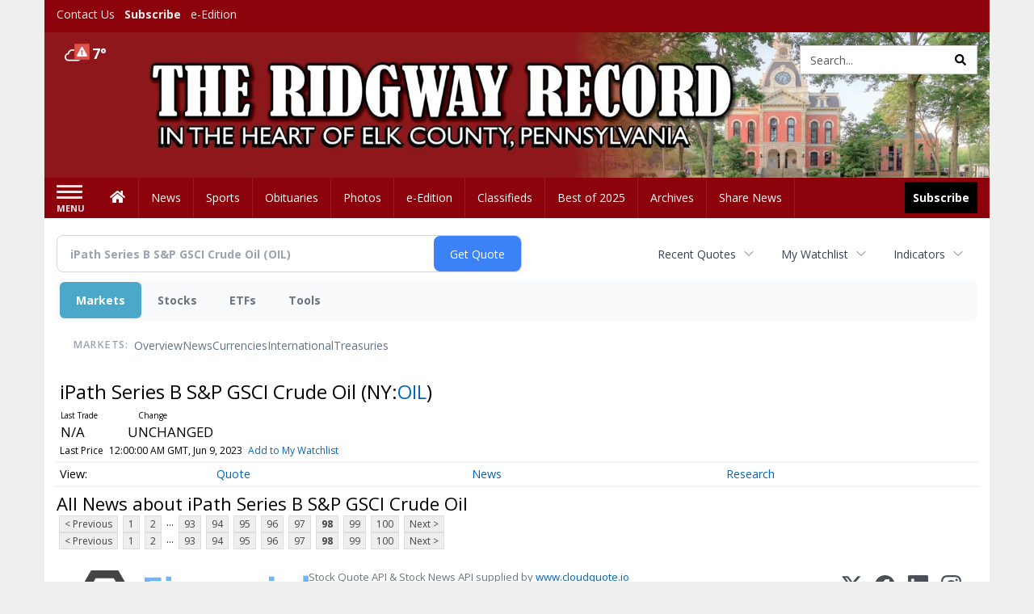

--- FILE ---
content_type: text/html; charset=utf-8
request_url: https://www.google.com/recaptcha/enterprise/anchor?ar=1&k=6LdF3BEhAAAAAEQUmLciJe0QwaHESwQFc2vwCWqh&co=aHR0cDovL2J1c2luZXNzLnJpZGd3YXlyZWNvcmQuY29tOjgw&hl=en&v=N67nZn4AqZkNcbeMu4prBgzg&size=invisible&anchor-ms=20000&execute-ms=30000&cb=h9l22fhz5k7c
body_size: 48833
content:
<!DOCTYPE HTML><html dir="ltr" lang="en"><head><meta http-equiv="Content-Type" content="text/html; charset=UTF-8">
<meta http-equiv="X-UA-Compatible" content="IE=edge">
<title>reCAPTCHA</title>
<style type="text/css">
/* cyrillic-ext */
@font-face {
  font-family: 'Roboto';
  font-style: normal;
  font-weight: 400;
  font-stretch: 100%;
  src: url(//fonts.gstatic.com/s/roboto/v48/KFO7CnqEu92Fr1ME7kSn66aGLdTylUAMa3GUBHMdazTgWw.woff2) format('woff2');
  unicode-range: U+0460-052F, U+1C80-1C8A, U+20B4, U+2DE0-2DFF, U+A640-A69F, U+FE2E-FE2F;
}
/* cyrillic */
@font-face {
  font-family: 'Roboto';
  font-style: normal;
  font-weight: 400;
  font-stretch: 100%;
  src: url(//fonts.gstatic.com/s/roboto/v48/KFO7CnqEu92Fr1ME7kSn66aGLdTylUAMa3iUBHMdazTgWw.woff2) format('woff2');
  unicode-range: U+0301, U+0400-045F, U+0490-0491, U+04B0-04B1, U+2116;
}
/* greek-ext */
@font-face {
  font-family: 'Roboto';
  font-style: normal;
  font-weight: 400;
  font-stretch: 100%;
  src: url(//fonts.gstatic.com/s/roboto/v48/KFO7CnqEu92Fr1ME7kSn66aGLdTylUAMa3CUBHMdazTgWw.woff2) format('woff2');
  unicode-range: U+1F00-1FFF;
}
/* greek */
@font-face {
  font-family: 'Roboto';
  font-style: normal;
  font-weight: 400;
  font-stretch: 100%;
  src: url(//fonts.gstatic.com/s/roboto/v48/KFO7CnqEu92Fr1ME7kSn66aGLdTylUAMa3-UBHMdazTgWw.woff2) format('woff2');
  unicode-range: U+0370-0377, U+037A-037F, U+0384-038A, U+038C, U+038E-03A1, U+03A3-03FF;
}
/* math */
@font-face {
  font-family: 'Roboto';
  font-style: normal;
  font-weight: 400;
  font-stretch: 100%;
  src: url(//fonts.gstatic.com/s/roboto/v48/KFO7CnqEu92Fr1ME7kSn66aGLdTylUAMawCUBHMdazTgWw.woff2) format('woff2');
  unicode-range: U+0302-0303, U+0305, U+0307-0308, U+0310, U+0312, U+0315, U+031A, U+0326-0327, U+032C, U+032F-0330, U+0332-0333, U+0338, U+033A, U+0346, U+034D, U+0391-03A1, U+03A3-03A9, U+03B1-03C9, U+03D1, U+03D5-03D6, U+03F0-03F1, U+03F4-03F5, U+2016-2017, U+2034-2038, U+203C, U+2040, U+2043, U+2047, U+2050, U+2057, U+205F, U+2070-2071, U+2074-208E, U+2090-209C, U+20D0-20DC, U+20E1, U+20E5-20EF, U+2100-2112, U+2114-2115, U+2117-2121, U+2123-214F, U+2190, U+2192, U+2194-21AE, U+21B0-21E5, U+21F1-21F2, U+21F4-2211, U+2213-2214, U+2216-22FF, U+2308-230B, U+2310, U+2319, U+231C-2321, U+2336-237A, U+237C, U+2395, U+239B-23B7, U+23D0, U+23DC-23E1, U+2474-2475, U+25AF, U+25B3, U+25B7, U+25BD, U+25C1, U+25CA, U+25CC, U+25FB, U+266D-266F, U+27C0-27FF, U+2900-2AFF, U+2B0E-2B11, U+2B30-2B4C, U+2BFE, U+3030, U+FF5B, U+FF5D, U+1D400-1D7FF, U+1EE00-1EEFF;
}
/* symbols */
@font-face {
  font-family: 'Roboto';
  font-style: normal;
  font-weight: 400;
  font-stretch: 100%;
  src: url(//fonts.gstatic.com/s/roboto/v48/KFO7CnqEu92Fr1ME7kSn66aGLdTylUAMaxKUBHMdazTgWw.woff2) format('woff2');
  unicode-range: U+0001-000C, U+000E-001F, U+007F-009F, U+20DD-20E0, U+20E2-20E4, U+2150-218F, U+2190, U+2192, U+2194-2199, U+21AF, U+21E6-21F0, U+21F3, U+2218-2219, U+2299, U+22C4-22C6, U+2300-243F, U+2440-244A, U+2460-24FF, U+25A0-27BF, U+2800-28FF, U+2921-2922, U+2981, U+29BF, U+29EB, U+2B00-2BFF, U+4DC0-4DFF, U+FFF9-FFFB, U+10140-1018E, U+10190-1019C, U+101A0, U+101D0-101FD, U+102E0-102FB, U+10E60-10E7E, U+1D2C0-1D2D3, U+1D2E0-1D37F, U+1F000-1F0FF, U+1F100-1F1AD, U+1F1E6-1F1FF, U+1F30D-1F30F, U+1F315, U+1F31C, U+1F31E, U+1F320-1F32C, U+1F336, U+1F378, U+1F37D, U+1F382, U+1F393-1F39F, U+1F3A7-1F3A8, U+1F3AC-1F3AF, U+1F3C2, U+1F3C4-1F3C6, U+1F3CA-1F3CE, U+1F3D4-1F3E0, U+1F3ED, U+1F3F1-1F3F3, U+1F3F5-1F3F7, U+1F408, U+1F415, U+1F41F, U+1F426, U+1F43F, U+1F441-1F442, U+1F444, U+1F446-1F449, U+1F44C-1F44E, U+1F453, U+1F46A, U+1F47D, U+1F4A3, U+1F4B0, U+1F4B3, U+1F4B9, U+1F4BB, U+1F4BF, U+1F4C8-1F4CB, U+1F4D6, U+1F4DA, U+1F4DF, U+1F4E3-1F4E6, U+1F4EA-1F4ED, U+1F4F7, U+1F4F9-1F4FB, U+1F4FD-1F4FE, U+1F503, U+1F507-1F50B, U+1F50D, U+1F512-1F513, U+1F53E-1F54A, U+1F54F-1F5FA, U+1F610, U+1F650-1F67F, U+1F687, U+1F68D, U+1F691, U+1F694, U+1F698, U+1F6AD, U+1F6B2, U+1F6B9-1F6BA, U+1F6BC, U+1F6C6-1F6CF, U+1F6D3-1F6D7, U+1F6E0-1F6EA, U+1F6F0-1F6F3, U+1F6F7-1F6FC, U+1F700-1F7FF, U+1F800-1F80B, U+1F810-1F847, U+1F850-1F859, U+1F860-1F887, U+1F890-1F8AD, U+1F8B0-1F8BB, U+1F8C0-1F8C1, U+1F900-1F90B, U+1F93B, U+1F946, U+1F984, U+1F996, U+1F9E9, U+1FA00-1FA6F, U+1FA70-1FA7C, U+1FA80-1FA89, U+1FA8F-1FAC6, U+1FACE-1FADC, U+1FADF-1FAE9, U+1FAF0-1FAF8, U+1FB00-1FBFF;
}
/* vietnamese */
@font-face {
  font-family: 'Roboto';
  font-style: normal;
  font-weight: 400;
  font-stretch: 100%;
  src: url(//fonts.gstatic.com/s/roboto/v48/KFO7CnqEu92Fr1ME7kSn66aGLdTylUAMa3OUBHMdazTgWw.woff2) format('woff2');
  unicode-range: U+0102-0103, U+0110-0111, U+0128-0129, U+0168-0169, U+01A0-01A1, U+01AF-01B0, U+0300-0301, U+0303-0304, U+0308-0309, U+0323, U+0329, U+1EA0-1EF9, U+20AB;
}
/* latin-ext */
@font-face {
  font-family: 'Roboto';
  font-style: normal;
  font-weight: 400;
  font-stretch: 100%;
  src: url(//fonts.gstatic.com/s/roboto/v48/KFO7CnqEu92Fr1ME7kSn66aGLdTylUAMa3KUBHMdazTgWw.woff2) format('woff2');
  unicode-range: U+0100-02BA, U+02BD-02C5, U+02C7-02CC, U+02CE-02D7, U+02DD-02FF, U+0304, U+0308, U+0329, U+1D00-1DBF, U+1E00-1E9F, U+1EF2-1EFF, U+2020, U+20A0-20AB, U+20AD-20C0, U+2113, U+2C60-2C7F, U+A720-A7FF;
}
/* latin */
@font-face {
  font-family: 'Roboto';
  font-style: normal;
  font-weight: 400;
  font-stretch: 100%;
  src: url(//fonts.gstatic.com/s/roboto/v48/KFO7CnqEu92Fr1ME7kSn66aGLdTylUAMa3yUBHMdazQ.woff2) format('woff2');
  unicode-range: U+0000-00FF, U+0131, U+0152-0153, U+02BB-02BC, U+02C6, U+02DA, U+02DC, U+0304, U+0308, U+0329, U+2000-206F, U+20AC, U+2122, U+2191, U+2193, U+2212, U+2215, U+FEFF, U+FFFD;
}
/* cyrillic-ext */
@font-face {
  font-family: 'Roboto';
  font-style: normal;
  font-weight: 500;
  font-stretch: 100%;
  src: url(//fonts.gstatic.com/s/roboto/v48/KFO7CnqEu92Fr1ME7kSn66aGLdTylUAMa3GUBHMdazTgWw.woff2) format('woff2');
  unicode-range: U+0460-052F, U+1C80-1C8A, U+20B4, U+2DE0-2DFF, U+A640-A69F, U+FE2E-FE2F;
}
/* cyrillic */
@font-face {
  font-family: 'Roboto';
  font-style: normal;
  font-weight: 500;
  font-stretch: 100%;
  src: url(//fonts.gstatic.com/s/roboto/v48/KFO7CnqEu92Fr1ME7kSn66aGLdTylUAMa3iUBHMdazTgWw.woff2) format('woff2');
  unicode-range: U+0301, U+0400-045F, U+0490-0491, U+04B0-04B1, U+2116;
}
/* greek-ext */
@font-face {
  font-family: 'Roboto';
  font-style: normal;
  font-weight: 500;
  font-stretch: 100%;
  src: url(//fonts.gstatic.com/s/roboto/v48/KFO7CnqEu92Fr1ME7kSn66aGLdTylUAMa3CUBHMdazTgWw.woff2) format('woff2');
  unicode-range: U+1F00-1FFF;
}
/* greek */
@font-face {
  font-family: 'Roboto';
  font-style: normal;
  font-weight: 500;
  font-stretch: 100%;
  src: url(//fonts.gstatic.com/s/roboto/v48/KFO7CnqEu92Fr1ME7kSn66aGLdTylUAMa3-UBHMdazTgWw.woff2) format('woff2');
  unicode-range: U+0370-0377, U+037A-037F, U+0384-038A, U+038C, U+038E-03A1, U+03A3-03FF;
}
/* math */
@font-face {
  font-family: 'Roboto';
  font-style: normal;
  font-weight: 500;
  font-stretch: 100%;
  src: url(//fonts.gstatic.com/s/roboto/v48/KFO7CnqEu92Fr1ME7kSn66aGLdTylUAMawCUBHMdazTgWw.woff2) format('woff2');
  unicode-range: U+0302-0303, U+0305, U+0307-0308, U+0310, U+0312, U+0315, U+031A, U+0326-0327, U+032C, U+032F-0330, U+0332-0333, U+0338, U+033A, U+0346, U+034D, U+0391-03A1, U+03A3-03A9, U+03B1-03C9, U+03D1, U+03D5-03D6, U+03F0-03F1, U+03F4-03F5, U+2016-2017, U+2034-2038, U+203C, U+2040, U+2043, U+2047, U+2050, U+2057, U+205F, U+2070-2071, U+2074-208E, U+2090-209C, U+20D0-20DC, U+20E1, U+20E5-20EF, U+2100-2112, U+2114-2115, U+2117-2121, U+2123-214F, U+2190, U+2192, U+2194-21AE, U+21B0-21E5, U+21F1-21F2, U+21F4-2211, U+2213-2214, U+2216-22FF, U+2308-230B, U+2310, U+2319, U+231C-2321, U+2336-237A, U+237C, U+2395, U+239B-23B7, U+23D0, U+23DC-23E1, U+2474-2475, U+25AF, U+25B3, U+25B7, U+25BD, U+25C1, U+25CA, U+25CC, U+25FB, U+266D-266F, U+27C0-27FF, U+2900-2AFF, U+2B0E-2B11, U+2B30-2B4C, U+2BFE, U+3030, U+FF5B, U+FF5D, U+1D400-1D7FF, U+1EE00-1EEFF;
}
/* symbols */
@font-face {
  font-family: 'Roboto';
  font-style: normal;
  font-weight: 500;
  font-stretch: 100%;
  src: url(//fonts.gstatic.com/s/roboto/v48/KFO7CnqEu92Fr1ME7kSn66aGLdTylUAMaxKUBHMdazTgWw.woff2) format('woff2');
  unicode-range: U+0001-000C, U+000E-001F, U+007F-009F, U+20DD-20E0, U+20E2-20E4, U+2150-218F, U+2190, U+2192, U+2194-2199, U+21AF, U+21E6-21F0, U+21F3, U+2218-2219, U+2299, U+22C4-22C6, U+2300-243F, U+2440-244A, U+2460-24FF, U+25A0-27BF, U+2800-28FF, U+2921-2922, U+2981, U+29BF, U+29EB, U+2B00-2BFF, U+4DC0-4DFF, U+FFF9-FFFB, U+10140-1018E, U+10190-1019C, U+101A0, U+101D0-101FD, U+102E0-102FB, U+10E60-10E7E, U+1D2C0-1D2D3, U+1D2E0-1D37F, U+1F000-1F0FF, U+1F100-1F1AD, U+1F1E6-1F1FF, U+1F30D-1F30F, U+1F315, U+1F31C, U+1F31E, U+1F320-1F32C, U+1F336, U+1F378, U+1F37D, U+1F382, U+1F393-1F39F, U+1F3A7-1F3A8, U+1F3AC-1F3AF, U+1F3C2, U+1F3C4-1F3C6, U+1F3CA-1F3CE, U+1F3D4-1F3E0, U+1F3ED, U+1F3F1-1F3F3, U+1F3F5-1F3F7, U+1F408, U+1F415, U+1F41F, U+1F426, U+1F43F, U+1F441-1F442, U+1F444, U+1F446-1F449, U+1F44C-1F44E, U+1F453, U+1F46A, U+1F47D, U+1F4A3, U+1F4B0, U+1F4B3, U+1F4B9, U+1F4BB, U+1F4BF, U+1F4C8-1F4CB, U+1F4D6, U+1F4DA, U+1F4DF, U+1F4E3-1F4E6, U+1F4EA-1F4ED, U+1F4F7, U+1F4F9-1F4FB, U+1F4FD-1F4FE, U+1F503, U+1F507-1F50B, U+1F50D, U+1F512-1F513, U+1F53E-1F54A, U+1F54F-1F5FA, U+1F610, U+1F650-1F67F, U+1F687, U+1F68D, U+1F691, U+1F694, U+1F698, U+1F6AD, U+1F6B2, U+1F6B9-1F6BA, U+1F6BC, U+1F6C6-1F6CF, U+1F6D3-1F6D7, U+1F6E0-1F6EA, U+1F6F0-1F6F3, U+1F6F7-1F6FC, U+1F700-1F7FF, U+1F800-1F80B, U+1F810-1F847, U+1F850-1F859, U+1F860-1F887, U+1F890-1F8AD, U+1F8B0-1F8BB, U+1F8C0-1F8C1, U+1F900-1F90B, U+1F93B, U+1F946, U+1F984, U+1F996, U+1F9E9, U+1FA00-1FA6F, U+1FA70-1FA7C, U+1FA80-1FA89, U+1FA8F-1FAC6, U+1FACE-1FADC, U+1FADF-1FAE9, U+1FAF0-1FAF8, U+1FB00-1FBFF;
}
/* vietnamese */
@font-face {
  font-family: 'Roboto';
  font-style: normal;
  font-weight: 500;
  font-stretch: 100%;
  src: url(//fonts.gstatic.com/s/roboto/v48/KFO7CnqEu92Fr1ME7kSn66aGLdTylUAMa3OUBHMdazTgWw.woff2) format('woff2');
  unicode-range: U+0102-0103, U+0110-0111, U+0128-0129, U+0168-0169, U+01A0-01A1, U+01AF-01B0, U+0300-0301, U+0303-0304, U+0308-0309, U+0323, U+0329, U+1EA0-1EF9, U+20AB;
}
/* latin-ext */
@font-face {
  font-family: 'Roboto';
  font-style: normal;
  font-weight: 500;
  font-stretch: 100%;
  src: url(//fonts.gstatic.com/s/roboto/v48/KFO7CnqEu92Fr1ME7kSn66aGLdTylUAMa3KUBHMdazTgWw.woff2) format('woff2');
  unicode-range: U+0100-02BA, U+02BD-02C5, U+02C7-02CC, U+02CE-02D7, U+02DD-02FF, U+0304, U+0308, U+0329, U+1D00-1DBF, U+1E00-1E9F, U+1EF2-1EFF, U+2020, U+20A0-20AB, U+20AD-20C0, U+2113, U+2C60-2C7F, U+A720-A7FF;
}
/* latin */
@font-face {
  font-family: 'Roboto';
  font-style: normal;
  font-weight: 500;
  font-stretch: 100%;
  src: url(//fonts.gstatic.com/s/roboto/v48/KFO7CnqEu92Fr1ME7kSn66aGLdTylUAMa3yUBHMdazQ.woff2) format('woff2');
  unicode-range: U+0000-00FF, U+0131, U+0152-0153, U+02BB-02BC, U+02C6, U+02DA, U+02DC, U+0304, U+0308, U+0329, U+2000-206F, U+20AC, U+2122, U+2191, U+2193, U+2212, U+2215, U+FEFF, U+FFFD;
}
/* cyrillic-ext */
@font-face {
  font-family: 'Roboto';
  font-style: normal;
  font-weight: 900;
  font-stretch: 100%;
  src: url(//fonts.gstatic.com/s/roboto/v48/KFO7CnqEu92Fr1ME7kSn66aGLdTylUAMa3GUBHMdazTgWw.woff2) format('woff2');
  unicode-range: U+0460-052F, U+1C80-1C8A, U+20B4, U+2DE0-2DFF, U+A640-A69F, U+FE2E-FE2F;
}
/* cyrillic */
@font-face {
  font-family: 'Roboto';
  font-style: normal;
  font-weight: 900;
  font-stretch: 100%;
  src: url(//fonts.gstatic.com/s/roboto/v48/KFO7CnqEu92Fr1ME7kSn66aGLdTylUAMa3iUBHMdazTgWw.woff2) format('woff2');
  unicode-range: U+0301, U+0400-045F, U+0490-0491, U+04B0-04B1, U+2116;
}
/* greek-ext */
@font-face {
  font-family: 'Roboto';
  font-style: normal;
  font-weight: 900;
  font-stretch: 100%;
  src: url(//fonts.gstatic.com/s/roboto/v48/KFO7CnqEu92Fr1ME7kSn66aGLdTylUAMa3CUBHMdazTgWw.woff2) format('woff2');
  unicode-range: U+1F00-1FFF;
}
/* greek */
@font-face {
  font-family: 'Roboto';
  font-style: normal;
  font-weight: 900;
  font-stretch: 100%;
  src: url(//fonts.gstatic.com/s/roboto/v48/KFO7CnqEu92Fr1ME7kSn66aGLdTylUAMa3-UBHMdazTgWw.woff2) format('woff2');
  unicode-range: U+0370-0377, U+037A-037F, U+0384-038A, U+038C, U+038E-03A1, U+03A3-03FF;
}
/* math */
@font-face {
  font-family: 'Roboto';
  font-style: normal;
  font-weight: 900;
  font-stretch: 100%;
  src: url(//fonts.gstatic.com/s/roboto/v48/KFO7CnqEu92Fr1ME7kSn66aGLdTylUAMawCUBHMdazTgWw.woff2) format('woff2');
  unicode-range: U+0302-0303, U+0305, U+0307-0308, U+0310, U+0312, U+0315, U+031A, U+0326-0327, U+032C, U+032F-0330, U+0332-0333, U+0338, U+033A, U+0346, U+034D, U+0391-03A1, U+03A3-03A9, U+03B1-03C9, U+03D1, U+03D5-03D6, U+03F0-03F1, U+03F4-03F5, U+2016-2017, U+2034-2038, U+203C, U+2040, U+2043, U+2047, U+2050, U+2057, U+205F, U+2070-2071, U+2074-208E, U+2090-209C, U+20D0-20DC, U+20E1, U+20E5-20EF, U+2100-2112, U+2114-2115, U+2117-2121, U+2123-214F, U+2190, U+2192, U+2194-21AE, U+21B0-21E5, U+21F1-21F2, U+21F4-2211, U+2213-2214, U+2216-22FF, U+2308-230B, U+2310, U+2319, U+231C-2321, U+2336-237A, U+237C, U+2395, U+239B-23B7, U+23D0, U+23DC-23E1, U+2474-2475, U+25AF, U+25B3, U+25B7, U+25BD, U+25C1, U+25CA, U+25CC, U+25FB, U+266D-266F, U+27C0-27FF, U+2900-2AFF, U+2B0E-2B11, U+2B30-2B4C, U+2BFE, U+3030, U+FF5B, U+FF5D, U+1D400-1D7FF, U+1EE00-1EEFF;
}
/* symbols */
@font-face {
  font-family: 'Roboto';
  font-style: normal;
  font-weight: 900;
  font-stretch: 100%;
  src: url(//fonts.gstatic.com/s/roboto/v48/KFO7CnqEu92Fr1ME7kSn66aGLdTylUAMaxKUBHMdazTgWw.woff2) format('woff2');
  unicode-range: U+0001-000C, U+000E-001F, U+007F-009F, U+20DD-20E0, U+20E2-20E4, U+2150-218F, U+2190, U+2192, U+2194-2199, U+21AF, U+21E6-21F0, U+21F3, U+2218-2219, U+2299, U+22C4-22C6, U+2300-243F, U+2440-244A, U+2460-24FF, U+25A0-27BF, U+2800-28FF, U+2921-2922, U+2981, U+29BF, U+29EB, U+2B00-2BFF, U+4DC0-4DFF, U+FFF9-FFFB, U+10140-1018E, U+10190-1019C, U+101A0, U+101D0-101FD, U+102E0-102FB, U+10E60-10E7E, U+1D2C0-1D2D3, U+1D2E0-1D37F, U+1F000-1F0FF, U+1F100-1F1AD, U+1F1E6-1F1FF, U+1F30D-1F30F, U+1F315, U+1F31C, U+1F31E, U+1F320-1F32C, U+1F336, U+1F378, U+1F37D, U+1F382, U+1F393-1F39F, U+1F3A7-1F3A8, U+1F3AC-1F3AF, U+1F3C2, U+1F3C4-1F3C6, U+1F3CA-1F3CE, U+1F3D4-1F3E0, U+1F3ED, U+1F3F1-1F3F3, U+1F3F5-1F3F7, U+1F408, U+1F415, U+1F41F, U+1F426, U+1F43F, U+1F441-1F442, U+1F444, U+1F446-1F449, U+1F44C-1F44E, U+1F453, U+1F46A, U+1F47D, U+1F4A3, U+1F4B0, U+1F4B3, U+1F4B9, U+1F4BB, U+1F4BF, U+1F4C8-1F4CB, U+1F4D6, U+1F4DA, U+1F4DF, U+1F4E3-1F4E6, U+1F4EA-1F4ED, U+1F4F7, U+1F4F9-1F4FB, U+1F4FD-1F4FE, U+1F503, U+1F507-1F50B, U+1F50D, U+1F512-1F513, U+1F53E-1F54A, U+1F54F-1F5FA, U+1F610, U+1F650-1F67F, U+1F687, U+1F68D, U+1F691, U+1F694, U+1F698, U+1F6AD, U+1F6B2, U+1F6B9-1F6BA, U+1F6BC, U+1F6C6-1F6CF, U+1F6D3-1F6D7, U+1F6E0-1F6EA, U+1F6F0-1F6F3, U+1F6F7-1F6FC, U+1F700-1F7FF, U+1F800-1F80B, U+1F810-1F847, U+1F850-1F859, U+1F860-1F887, U+1F890-1F8AD, U+1F8B0-1F8BB, U+1F8C0-1F8C1, U+1F900-1F90B, U+1F93B, U+1F946, U+1F984, U+1F996, U+1F9E9, U+1FA00-1FA6F, U+1FA70-1FA7C, U+1FA80-1FA89, U+1FA8F-1FAC6, U+1FACE-1FADC, U+1FADF-1FAE9, U+1FAF0-1FAF8, U+1FB00-1FBFF;
}
/* vietnamese */
@font-face {
  font-family: 'Roboto';
  font-style: normal;
  font-weight: 900;
  font-stretch: 100%;
  src: url(//fonts.gstatic.com/s/roboto/v48/KFO7CnqEu92Fr1ME7kSn66aGLdTylUAMa3OUBHMdazTgWw.woff2) format('woff2');
  unicode-range: U+0102-0103, U+0110-0111, U+0128-0129, U+0168-0169, U+01A0-01A1, U+01AF-01B0, U+0300-0301, U+0303-0304, U+0308-0309, U+0323, U+0329, U+1EA0-1EF9, U+20AB;
}
/* latin-ext */
@font-face {
  font-family: 'Roboto';
  font-style: normal;
  font-weight: 900;
  font-stretch: 100%;
  src: url(//fonts.gstatic.com/s/roboto/v48/KFO7CnqEu92Fr1ME7kSn66aGLdTylUAMa3KUBHMdazTgWw.woff2) format('woff2');
  unicode-range: U+0100-02BA, U+02BD-02C5, U+02C7-02CC, U+02CE-02D7, U+02DD-02FF, U+0304, U+0308, U+0329, U+1D00-1DBF, U+1E00-1E9F, U+1EF2-1EFF, U+2020, U+20A0-20AB, U+20AD-20C0, U+2113, U+2C60-2C7F, U+A720-A7FF;
}
/* latin */
@font-face {
  font-family: 'Roboto';
  font-style: normal;
  font-weight: 900;
  font-stretch: 100%;
  src: url(//fonts.gstatic.com/s/roboto/v48/KFO7CnqEu92Fr1ME7kSn66aGLdTylUAMa3yUBHMdazQ.woff2) format('woff2');
  unicode-range: U+0000-00FF, U+0131, U+0152-0153, U+02BB-02BC, U+02C6, U+02DA, U+02DC, U+0304, U+0308, U+0329, U+2000-206F, U+20AC, U+2122, U+2191, U+2193, U+2212, U+2215, U+FEFF, U+FFFD;
}

</style>
<link rel="stylesheet" type="text/css" href="https://www.gstatic.com/recaptcha/releases/N67nZn4AqZkNcbeMu4prBgzg/styles__ltr.css">
<script nonce="z_GnHMpp_tjlgV0evRE7kQ" type="text/javascript">window['__recaptcha_api'] = 'https://www.google.com/recaptcha/enterprise/';</script>
<script type="text/javascript" src="https://www.gstatic.com/recaptcha/releases/N67nZn4AqZkNcbeMu4prBgzg/recaptcha__en.js" nonce="z_GnHMpp_tjlgV0evRE7kQ">
      
    </script></head>
<body><div id="rc-anchor-alert" class="rc-anchor-alert"></div>
<input type="hidden" id="recaptcha-token" value="[base64]">
<script type="text/javascript" nonce="z_GnHMpp_tjlgV0evRE7kQ">
      recaptcha.anchor.Main.init("[\x22ainput\x22,[\x22bgdata\x22,\x22\x22,\[base64]/[base64]/[base64]/[base64]/[base64]/[base64]/[base64]/[base64]/bmV3IFlbcV0oQVswXSk6aD09Mj9uZXcgWVtxXShBWzBdLEFbMV0pOmg9PTM/bmV3IFlbcV0oQVswXSxBWzFdLEFbMl0pOmg9PTQ/[base64]/aXcoSS5ILEkpOngoOCx0cnVlLEkpfSxFMj12LnJlcXVlc3RJZGxlQ2FsbGJhY2s/[base64]/[base64]/[base64]/[base64]\\u003d\x22,\[base64]\x22,\x22ajTCkMOBwo3DrEXDnsKTwrJEw7rDucOOKcKCw4U6w5PDucO2UsKrAcKMw7/[base64]/CiF/[base64]/Dtj8Hw5Ykw5hXwqnCki4Ow54Owox3w6TCjsK0woFdGzJkIH0RFWTCt1bCsMOEwqBYw6BVBcO3wod/SDFiw4EKw6PDn8K2wpRONGLDr8K4D8ObY8KGw7DCmMO5F2/DtS0hOsKFbsOKwqbCuncKPDgqLMOVR8KtPMKGwptmwo/CgMKRIS/[base64]/DnsOIw73DgcKacsOHFcO/w5Ruwo0WKEJXa8O0EcOHwpscQ05sAGw/asKRJWl0dCbDh8KDwo4awo4KND3DvMOKQMOZFMKpw4TDkcKPHA1Sw7TCuzB8wo1PKsKsTsKgwrLCpmPCv8ORXcK6wqFhTR/Ds8O9w6Z/w4E4w4rCgsObd8K3cCV3QsK9w6fCt8OHwrYSS8OXw7vCm8KKbkBJUMKgw78VwpsJd8Orw544w5E6bsOgw50NwrZbE8OLwpkbw4PDvBXDo0bCtsKSw4YHwrTDqjbDilp/[base64]/DocOBM8KjwoUtwrvDhEoOcQUqdGHDiWl0IMO4wqECwrFVwqxmwo7CgsKbw7hKfXsvNcKcw6F0d8KhUcOnPxTDvl9YwoPCrW/DssKDYnHDk8OMwqjCk3Ahwr/ClsKbf8OSwoDDo2YcJVLCk8Kjw5zCkcKMZTdJbz82bcKlwq3Cn8K1w5TCtmzDkADDqMKjw6PDmnhnccKCIcOaQ30LfcOHwo0Uwqc/E1rDvsOGbRJyccKCwr/[base64]/CqAYuLzN9PsKwwo4ywrgbF2kCHsOiwoZ8e8OnwpVRYsOIw586w7fCj3zCjhhaSMKRw5fCvcOnwpDDvMOjw6DDt8Kdw5DCnMKcwpJIw5ReFcOPaMKNw51Gw6bDrzVXNkQEKsOhLGJ3ZcKuAiHDsWZ4Vkw3wpjCkcO/wqLChsKmasONIsKDYXhdw4h5wpLClFMkUsKDXVnDpnvCgsKzZk/CpsKNN8OCfwQbPcOuI8OyCXjDlg1awp4vw4gNFMOnw6/CvcKawofCgcOtw5UcwqtIw7LCr0bCu8OvwrbCgjnCvsOEwqokUMKDLBvCjsO5H8K3QMKqwqTCkSHCgsKERsKsA34Tw6bDn8KIw7A3JMKow7XCkDzDtMKkH8Kpw5RWw7PCgsOhwo7CsAcnw6Alw77DuMOiF8KIw7LCjcKxZsOnGjRuw45Jwppxwq/DthHCi8OEBRg6w4rDu8KIeS4xw47CosOYw7IPwrXDuMO1w4bDtlxiWHbCmiUfwp/[base64]/DtcK/RcKTAnEXTHNlHybCoMKjw5sKwqtUAyNOw5HCusK+w6PDhsKbw5vCgQ8iOMOMOx7DkQlcw4nCjMOCSMOLwpjDphTDlMKMwql5QsKowqnDtcOhUScJSMOUw6DCvCUVYkBaw6LDp8K4w7Y8UBjCmsK3w6LDhsK2wpLChCkNw4Rmw7DDhi/[base64]/DgXQXCMOwfyXCvgLChMKxPDRcwp9oFV7Ctn4Aw4jDkxLDlMK4WivCosOuw4omBsOiBcOjPU3CjzMXwoLDrzHCmMKVw4/[base64]/Co8KZE0ZRecOJe8Kww5PCg3zCgQILaSFDwqvDhhTDnVbCni1RL0YTw4XDp1/CsMOqw7sHw69VVVd1w5w8PidUC8OSw7UTw5Edw6FxwoTDucKZw7jDiBzDmA3DlsKMZG1abF/DgcO+wo/Ct0TDvQpeVDXDisOTacOKw7Z+YsKow6jDisK+f8OoZsKdw6t1w5l8wr0fwojCnUDDlWcQZMOSw5ZGw7JKGVRfw58Sw6/DkcO9w57DjWA5UsKOw4rDqjJNwprDrMOscMORS2LCghbDj3TCtMKxDVjDssO4XsOnw659cjc0ay/DoMOzRDPDn3M5Py5/JFXCnDHDkMKqAMOfe8KIEV/DkTTCghfCtFNdwoAGScOsWsOvw6/DjHciFH3Ci8KNHhN3w5B3wqoow70Eeg8Pw68vF0zDoRnCg28IwpPCm8KFw4Ffw6/[base64]/Dk8OlG8OOJjgYNcKYwrFNYsKJwrR2w5/ClkDCpcKDVD7ClgzDsQXDjMKWw6UoUsKjwrHCrMKHbsOAworDncOCwqd2wrfDlcOSPDkMw4LDt0c4bVLCtMOZZsKkGh8AHcOXPcKEFVgew71QBhLCnkjDl1/CoMOcAMO6KsOIw4pIaBNLw7FYOcOWXzU/ewjCicOIw6wJGTlcw6NBw6PDhC3CtMKjwofDkBxjMx8ZCWorwo42wrV9w7laQsO7AcKSLsKIXU0faSDCrHY/dMOsSD4FwqPCkiNtwoLDiWDCtU/DhcKwwrrCo8KPHMOkQ8KtGnXDtG7ClcOFw6/CkcKaGB7Dp8OUasK1worDgAHDpsKfQMKeTVFNKFkzGcKFw7bCrBfCoMKFFcO2wpvDnT/DhcORwoIiwpIow7ofZMKONSrDicKGw5XCtMOtw7Ayw7YKITDDrVMUX8KNw4fDqmDDjsOoecOyZcKpw7d9w7/DsSTDjW50ZcKEY8ODLWd/TcKyUsO0wrZALsO3elrCkcKEwonCp8OLcDnDoEtTEsKqA2LDusOWw6Ipw696AzcIR8K5B8Orw6nCvsKSw5jCksOmwozCjnvDqsK6wqBcBjfCo0/CvsKaS8OGw7/DkV1Gw7TDtBcLwrDDgFXDrhETcsOjwpMbw4tZw4LCicOYw5TCulNRfjnDicK+aFtrIcKNwrQZGSvDicOkwpDCtkZpw7MrPncRwrQTw5/ClsKPwrAbwrzCgMOpwpJ0wo0+w7RwHl3DpjZHIRNhw6s6VlNPH8KTwpPDqxN7SF8kwrDDqMKtKCcKNkBDwp7Dn8KYw6TCi8O4wqgvw5bDi8KawqVsX8Kuw6fDiMKjwrPCtmh1w6vCoMKgSsK8JsOew5vCpsOsMcOxYyo+SA/[base64]/w6hvUWvCthkZE1rCg0jDsWEPPjYzKGnCgcODIMOCVsOlw6LCsifCmcK0HsOdw4BqX8O+TH/Cv8KiN0deLsOjLhLDocO0f2TClsKnw5/DsMOzDcKDMcKAd189QxTDnMKrJBXDncK0w4nCv8OdfQ7CoCcVJ8KpIX7DpMOswrcRcsKXw6o8UMKaIsKZwqvDscKAwrPCvcOdw6p9RsK9woMbBgEmwr/CisOXORFHKwpowogKwrVveMKTdMKTw7lGCMK8woMyw5R7wqXDuEgdw6Miw6UxPmg7wpXCqVZibcOgw7B2w6Abw7V/[base64]/OsK/w6PDl3fDp8K5wo7DqzUXBsKdw5d1wr4Gw75EwpU2w6lswr02GwNVG8KNGcKPw6xJYsK2wpvDmsKQw7vDg8OkFcKaBQnDh8KqXScCLMO5ZyLDjMKnY8KKJwpkOMO+CX0TwrXDiTwAfsOyw6Mww57Dg8KKwrrCn8K9w4fChj3CqUTCs8KvPnURVXV/[base64]/w7DCuWEgwpYtRMK1HsKSwqjDuRclw7fCosOrf8Oywp9cw7Iaw57CpAMvbUzCn0LCnsKtw7rCoV7DtWgYbgYpMMKpwqwowq3DmsKvwrvDk3zCiSYMwp1JQcKQwrvCkMKnw6HCrRkXwp9YNMKLwrbCmcO9VWU/wpA3IcOtYcKIw6ElYGPChk4IwqjDicKIZG5RcWzDj8OKC8OJwoHDtMK4IcOBw6oRKsOmWBrDr1bDnMK/SsO0w7/CrsKCwp5KYz8Bw4wIdyzDrsONw6BDDXLDphvCnMKywoBDcmQDw5TClRghwo0UNjTDpMOtw6PChElpwrk+wqzDpi/CrhtKw6TCmCnCg8KUwqEpQMKYw77CmXjCsjzDj8Kawq93SHtEwo4hwpMsKMOHH8OywqrDtRfCjGTCvMKwSiJOWMKswqrCh8Ozwp7DvcKjAjwCSi7DkDPDisKTTHYBU8KhesK5w7LDtcOSPMK8wrkVRsKwwq1DGcOrw6bDiyM8w7bDo8K/fMO+w7g0wpV7w4/Dh8OqSsKdwoptw5DDt8OzBl/DiExfw6DCjsODbjjCnXzCiMKjR8O0KhrCncK7LcOFXRQ+wrJnMcKjVGplwoQhbR4gwo0Kw5piUMKUI8OrwpldTn7Dh1nDuzNFwqDDtcKEwq5Sc8Ksw57Dqg7Dlw/Cn151N8Kqw7XCghHCt8OlD8KhO8Kzw5siwqhpDTlGdnXDi8OlNBPCmsOtwqzCqsOOIkcHEcKiw58nwrvCp2Z5VAdrwpwWw4ocAWxOaMORw5JHeXjCqGjCsAAbwqHDn8Krw4tKwqnDjB8Vw5/CusKtOcKtS0xmYglwwq/CqErDg19ffyjDjMOeT8Ksw5gtw6R8JsK2wpLDkBjDrTdywpM0TMKPAcKBw6jCnw9MwrtkaFfDr8KFw5zDoGjDsMOHwqVvw602DwrCgTA6LEzDjVHDocKLWMOhB8Kww4HCvMKjwosrAsOSwrEPPFrDkMO5MC/[base64]/woUoeMO4w7cnw4XCrSzCoTHCqR7DrcODOsK7wpvDoHjDtMKKwr7Dr1B/EcK6fcK7w5vDtU/DrcOhQcK6w4bCgMKXCXdxwpDCglPDojTDkzc+TcONKH1/GcOpw5/CqcKuT37CijrCixLCk8K2w51OwrcjIMOsw47Dq8KMw6kPwq80BcOxGxtVwo8CKRnDi8KSD8O9w5XClD0TRwDClw3DoMKcwoPCnMOzwoHCqwsCw4PCknfCp8OOwq0wwqrChVxBasKBT8Kqw6/ChsK8NiPClHoKw6rCkMOiwpJ2w5nDplzDicKJfycELRYlTzU7QMKdw7rCqBt+MMO7w4UcK8K2T2DCp8OnwrrCoMOAw69dMmF5KnAqDCZ6e8K9w5QsKFrCg8KEEcKpw78bWQrDpBXCiQDCqMO0wpXChFF9Hng/[base64]/[base64]/[base64]/wqPCoBBOTR/[base64]/CmU4pQQB1w5JsOsKww5ceIcOEw4DCgHTCo3dHw5DDvjtsw5t4dVp4w7TDhsOtOT7CqMKeSMOhMMKoe8OHwr7CvyXCisOgHcK7BhnDiTLCjMO1wr3CiA9wZMONwoR2MGtOe1TDqm85fsKWw6Nbwq8aYFXCh1PCvG4iwqFLw5DDksOwwoHDocK8HQVawpg/VMKHaHA8BRrDjFkcXTYLw484XVsSQF5mPkAMGWwnwrFHGmjCtsOjVcOawqPDmibDh8OQLsOOR3dYwrDDkcKSQwMvw6QxdMKdw4PCqiXDrcKgfSHCssKRw6TDjMO9w4Q/[base64]/CrMKJw6t/G8OxfU7CrmDDiSvCk8OMDS58LsO2w7PCjCvChsOTwpfDnllhWEvCpMOZw4PDiMOUwpbChEwbwq/DssOZwpVhw4Mvw7gnE38Jw6TDsMOTWCrCgMKlejjDjF3CksOmOVF2wqYEwotKw5plw5LDnQ4jw4UYDcO/w68MwpHDvCtSf8OxwpLDpMOSJ8OAUCBuclQ7VjfCt8OPXsO0CsOaw5g0dsOIJ8OwfcOCScOQwpPCpwrDqSNefh7CgcOBWWnDmsOLw5nDm8OzeSvDnMOseRJeVHPDm2lbwoLDrsKyL8O4VsOFw7/DixrChGJ1w4vDpcOmPjrDsXkvWwDCs18MEhxaQnTCuUVSwpozwroibi1wwpV1dMKQIsKUacO2w6/[base64]/woAHw67CmcKMfMKFwrg3w4FFwoteSCbCvRJuwoBTw6E1woDCqcK7J8O8w4LDkDwHwrMzaMOwHwjCtS8Vw60rIRhiw4XCpgBKVsKUNcOOV8KxUsOWUBjDtTrDuMOZQMK5HhbDsi7ChMKrSMKiw7FHAsKyW8KxwoTCscOAwpAPfMONwqnDuAPCucOkwr/CicK2NFBpHgLDkFXDsiYSUsK7GRDDisKsw7AQaT4DwpfCvcKeUBzCgVZBw4DCrxRDVMKyTMOGw4BMwptWTC0xwofCuXbCocKaA3IrfxgLemDCt8OFZDvDmSvCtksldMOdw63CnMK0IDR7wrwzwprCqCoRZ1zCvjswwq1ewp9MWE4PN8Ofwo/CicKswp5bw5zDmMKIDgHCosO/wrJgwqvCknPCpcOsGRLCgcKwwqBYw7AUwrzCisKcwrkBw5TCjEvDhsOTwqlgaxDCnsKkPDHDqGZsSF/[base64]/DgMOXw6QgwqNww7whGAvCtMKXAcKgEsOdWm3Dg0PDv8Kow4zDvwE0wpdZw7fDhsOhwrNwwrzCusKfBsOxX8K+JMKkT2nDhk56worDgH5OWQrDpcOpWWlgP8OEDMO1w4RHeF/[base64]/CpMOEw6fCjcKYw4bCh8OJQcKmw64/w6xYIMK/[base64]/DpMOOwrJWw5dDNcKPw4zDhcK6IsK8PcO6wq3CpMO9O0rDumzDjl7CosOhw6ZnCGpnHsOlwoAKKMONwqrDvMKbej7Dv8O9a8OjwpzCpcKWYMKoGCYiYnXCkcOtacO4fEpHwo7CnCszY8OXNDIVwp3Dm8KWFnfDhcKIwolbfcOIRMORwqR1w6N/YcOKw6QdEgIbdgdWM33CncKVUcKELQLCqcKOCsOdG15HwrPDvMOcYsOcfwXDjMOCw4ZhPsKBw6Fhw6I4VCcyC8K9UmTCpl/CmsOXJMOZEAXCh8KqwqJPwogfwrnDl8O7w6DDgl5cwpBxwo8IL8K2LMODHi8CecO2w5bChCd/[base64]/Dn8KJTBE/[base64]/[base64]/Cqw3Cp1bCtUHCvU8jTcK9TMK5wqXDpMKLwobDpCvDiE7CvmDCo8K1w4opNk7DsxrDk0jDtcKcR8Krw5gmwqt2WsKafHRSw5hZVkNLwqzCm8KmNsK/EhDDh1LCssOTwoLCuAR5wpPDmFrDsG4pNSzDq1ggWjvDk8O0E8O5w6UQw4U/wq4CZy9wUzbCj8KuwrDCvGZTw5LClBPDoVPDocO7w5E6A08IA8ONw5nDl8OSScKuw4ETwrsuw4dPQMKLwrR7w5IQwq5vP8OmRQhMWMKIw6Q7wrDDrMOBwpgtw4bDkS7DiR/CvMOUO39hIcK6RMKcB2ZCw5dMwpRxw7AzwrsuwqLClxfDiMOIG8Kbw6Nfw5fCksKPcMKpw4bDnxZwbgrDgxfCosKcB8KiP8OaPBFlwpAcw7DDol0Awq3DmFhPVMOZUXfCq8OAMsORaVhPFcOgw7NPw7x5w5/DsQHDhR98wodrSGbDncOkw47CvcOxw5sPR3kLw4l3w4/DrcOvwpV4wp4xwoTDnxoGw4xEw6tyw68Iw4B8w6rCp8KKOGPDomRdwq0sRyBkw5jCisOlN8OrcGfDtMOSc8KQwo3Ch8O8M8OrwpfCmcOqwq87w78FBsO9w7h2wogpJGdiW34pDcK/YmPDgsOmVMOfSMKQw6Mnw4NpRiQNfMONwqbDjy8ZCMKkw6TChcOuwo7DqBhjwp7Cs0hpwqAUw5B2w4LDusO5wpIKaMKsFwkdSj/CoiV3w68DP3lIw6XCicKBw7bCsGU0w7zChsONJwHCk8O/[base64]/OBbCtWVlTxLDux7Ds3RDw4vDk0Zzw7TDqMKMdVlMwqDCrsKUw6FVw7VNw71vdsOfwo/[base64]/Cm2V9w7DDiwBEwrVrL1XCpsK3wrzDm8OmbHjCphfClMOREcO3DmokwrjDo8OLwoPCtXkVAsOsCMORwpvCn3XCtzvDszPCjjzCkXEiN8K/PXdTFShhwr5sesOYw6kIR8KLdwgeWmvDgBrCqMK9LkPClAYAMcKXJ23Dt8OlIGnDjcO5cMOYJCoLw4XDg8O2XR/CosOYXGPDjhgWw4BSwqRKw4cMwoQew4x4ZVfCoEPCosO+WhQaNEPCmMKywrRrBU3CssK4bAfCtGrChsK6NsOgE8KmLcKcwrZ7wqTDuFbCizTDsRQDw4/CqMKmfS5qwpleQcONbMOiw61zE8OCBlhXbjFfwoN1FBTCrxnDosK1KUnCusKiwpbDlsKgdCUuwpnDj8OPw4vCkATDuhU/PW0pAcO3H8O5HMK4XsKuwqdCwqnCv8OqdcKbZQPDlhAEwrE5WsOqwozDpMKxwq4uwpxrL0zCtXLCoH/Dv2XCsR9SwownWj4THn57w7Y7e8KXwrTDokbDpMOWVT/Cm3TCjSXDgAx4ZFIYGzkwwrFNNcKkUcODw7tGUl/Ci8OPw7fDrSrCrsO2VzoSARHDuMOMwrgIw4VtwpHDuGQQf8K0EsOFTG/ChC0VwrnDk8OywqwwwrpHccOOw5Fcw6s7wr4GU8Kbw6rDvMKrLMOrE0HCrjV4wrnCqk/DrcK1w48UHMKdw4bCkxYROlTDrTZISFXDj0NUw5zCn8Oxw7F5QhcFDsOOw5vDqMKXM8KNw7sJw7N3PMKvwqYvT8OrVBNrcHV0wo3CrMOzwpLCscOhOTkvwrMVccK7aALCrULCv8KOwrI2F34cwqRjw6hZJMO6FcOJw60/[base64]/[base64]/UcOKACwPKHVqwrEBw4/[base64]/CsMOlecKRLMO9WUopwp0Ww4JZClLCgAjConrCmcOLw7EoQMOUeU4awokaK8OtAhRZw43CucKAwrrCh8Ksw40le8OLwofDli7DiMOZfsOAETvDoMONdSbCt8KEwrlbwpPCn8O8wp0BFGDCksKGEho1w5nCi1Jow4TDnzBBblcGw41XwrhoZ8KnNm/CgnnDucOVwq/CtTlrw7LDosKnw6bCpMOHacO8WGvCjcOKwr/Cm8OKw7pxwrrCnwcbe2lVw7zDp8KgDDgnGsKJw5JGam3CtcOvVG7CjUJvwp0KwpVrw4QXSw8ow6/CtcOjXAvCoU4ewqnClCtfaMKIw5DCpsKnw6Nhw6V+TMKdO3XCoDHCkk47CcKKwq0Nw6XDrQ9kw6RHHcKuw5rCgsKJETjDhFZHw5PCnh93wrxLcEXDmArCtsKgw7vCm0rCrjHDqw1WUsKWw43CmsK6w7/Conx5w4bDlcKPdD/DjMKlwrfChsKKRTQ7wqfCvDckJX0Kw5rDgMOwwonChEBJcEDDiwbDgMODAMKGPSR/w67DiMK0CMKVwrBgw4d8w7TDkU/Cs1EaPATCgcK5Q8K2wo4aw43Ctk7DgUU/w7TCjkbCoMO8IFQcIix9NRrDkVMhw63Do3DCqsOow5bCtkrDuMOWYsOVw53CpcOREsOuBwXDryQMc8OCQmLDjcK1VMKeN8Orw5jCpMK7w489w4XCmhbCvSpcU01uS17DkWfDq8O7Y8Ouw5zDlcOjw6TCtsKLwoJXdAFJJDx2dV8ZOcOCwr7ChA/DoF4GwqNNw6TDssKdw5sgw5/Cn8KMLg49woIhacKMUgzCqMOiIMKXfipQw5DDtg3CocKkCT4uG8Oiw7XDjxsow4HDvMOvw6kLw5bDoRoiEcKRE8KaLGzDt8OxQmwCw54TZsO6XGDDhEUpwrV5wopqwpZyQl/CgwzCtCzCtzTDoDbDlMOJPHpQLRgUwp3DnF4pw6DCmMORw5MpwqPDgcK8TgAww7xLwrhSeMKtennCjVvCqcKUTGpmQmbDjcK/[base64]/CiyUuIcKWwpVYacORHcKFw5DDnnsPw5rCsMKTw5Bfw5AVBsOswpPCggLCrsKWwpbDnMObXMKZSwzDiRHDnhjDiMKEw4HCm8O/w5tOw78xw7XCqh/CkcOYwpPCqHjDicKjI3wcwpgww4VoZ8K0wrgNZcKHw6TDkTLCjHfDkS08w4xtwrDDoBTDjMOQQcO/woHCrsKlw4E9NxzDqS5SwoZ0wpdWw5pqw7xBIMKqEwDCscO5w6/CicKJZU1Iwr9KZjVXw4vDp3XCh3gyWcOwC1nDvETDjcKVw4/DsAkVw73CpsKJw7QJXMKxwrzDsxnDg1XDoEQwwrLDgzfDnHI5IsOmFsKQw4/DtTnCnmLDjcKZwpF8wq55P8OVw7Azw7QlacK0wqcRAMOlZ0ViAsOgMMOkS19sw5sKwrPDvcOvwrQ4wonCpDDDoCVMbRTCjD7DnsKww7hywp3Dt2XCgxsHwrDClMKuw6/CsTAzwo3DgXnCncKlHMKow6/DiMKqwq/DgEcVwoFYw4zCt8O8AsKdw67CryEqKyVbc8KawoxnQS8/wqZbX8Kbw7DCp8OIGQ3DtsOwWMKIbsKRGE43woHCqsK1VlrCisKUcVnCksK6PcOOwoskfTzCisK4w5fDosOQR8KTwrs4w4w9KhMeJXhgw6jCg8OsG0NfO8Orw5LCvsOCwrpjwonDkHVBG8KGw7pPLzbCssKSwr/Dq0PDvhvDrcK4w6BNcTxww4c2w5DDl8Kew7VkwojDkgo/w4/[base64]/Cv3/Col7DgVvCp8O6w44CwqpIwqPCg8O2GcOZdCfCtcKLwqgcw4pbw7hbw7xUw4ovwrsaw5QlKU9Yw7ouIGsIWzLCoXkFw4TDl8K+w7rCvcKfT8OSAsObw4V0wqtGXWvCjwk1M0UAwonDnTYTw7vCi8Kgw6ExeRBUwpLDpsOmYyzCjsKaPcOgDi/DrGweARvDq8OORmVWY8KoM0XDl8KOJsKldyfDtXAYw7HDi8O/[base64]/w6fCuMONWlfDgG9pwoDDr1JUecK0wr8DwrjCuw/CuUZHXDEkw57DqcKZw5lOwp8fw5PDnsKQOizDsMKSwqI7wo8LCcOHSybCs8O7wqXCiMOLwqTDvUwpw6DDnjUhwr4xcAXCpcOjCSZGVA4mO8OKaMO4HExUPsK3w5zDn2NowrkMAUfDqFRBwr3CikbDscObcQRiwqrCgj0WwqrDuSRrfl/[base64]/CnXjDjSljw67CqsOVwr8Uf8OTw4TCvTPCm8OMMwbDl8OhwpEKYRBjPsKvO3VAw5ULYsOhwojCk8KeLsK1w6fDj8KMw6jCoTdswpZLwpAAw4nCiMORbk/CqnLCi8KpWz0yw4BHwr95OsKQQR4kwrHDvcOEw6k+KwUpT8KsGMKQZMKbOSILw74bwqZ3c8O1X8OjfsKQZMKJw7sow6/[base64]/wo/DjcKRw5kZwptlDcOgw6J7M8OAaMOcw4fDiDMHwrPDhcO8cMOEwoNRPwBJwqpWwqrCtMKxw7vDpiXDq8OFRiLDrsOUw5XDvGQdw6dTwpNQCcKew78mw6fCqQQyHAJnw5/[base64]/[base64]/ClGEPDCrCu1MKwqYewpRjw7PCgTXChFQDw6LCqm0/woDDnz3Ci2VcwqJTw6QbwrM+ZnXCoMKOe8O+w4fCgcOEwox1wqxNbTAnXS9dWV/[base64]/wrjCp8KowpJewonCgWHDkcKtYsOWw7xywqrCu3rCnWJ/GwzCgMKrw7VWUmfCgn7Dl8KFf17DkgoqPHTDnnjDncOTw7YkQBtpJcObw6HCo0VywqLClMO9w54HwpdkwpITwrohacKcwqnCsMOKw40ZPyJWfMKIXWfCi8K8LMKzw4Q+w5JSw4JTQQp6wrnCs8O6wqHDoVIdw51/wpxLw6wgwo/Cl0PCohPCr8KHTAzChMO3fn3Cq8KnP3LDscO6bX9XTXN+wpXDhzg0wrEKw7lFw5kFw6Bqb3fCi2JXLsOCw6bCi8KVYMK0DjXDvV8Ww7Ihwo3CicOTbER/w5XDgcKoYHPDnMKJw4vCs13Dl8KHwr1VMsOQw6VAeS7DmsKQwpnDiBHCkCzDtcOqB2LCn8O8RmTCssK5wo8TwqfCrBMIwpbCl1bDtCHDusOBwqHDkHAEwrjDo8KwwpHDjC3Cr8Krw7/[base64]/DhwYUOnhVwrYBIMKmw6HDjn/[base64]/DnyhRw4k4bRNjfBDCrA/CkkbCkcOaw7E4w5jDucOaw71AQkklT8K6w6rCnDPDl0PCkMOHJ8KqwqTCp1rCl8KaCcKIw64UMU0sd8KYw60WGgHDksK4DMKZw5vDm2sxAzPCijglwo5vw57DjSTCvhQYwpvDkcKSwow/[base64]/w6JIwrROZ8OqHwnCtwsiwpzDjsKVw7LDlXXCrQvCsgdpbcOjIsKbVBTCkMO/[base64]/[base64]/CgMOQYl7CkFNjw7/DncOsXXnDu8OIwoIewohZMsKgCsKMdHHCmlDCuiIGwoRgP3zCnMKXwozChMOXw7zDmcKEw4EjwoRewqzCgMKzwoHCi8O5wrQSw7vCtkjCmkJqw7/DjMKBw4rDnsOJwovDkMKTGU3Ck8Oqck0+dcKsBcKqXlfCoMKKwqpaw5nCtsKVwpnDhBsCF8KFRcOiwrrCocKcbhzCnDcDw6nDn8KTw7fCnMKmw5J+woACwrjDtsO0w4bDt8KcCsKPSCDDucK1D8KTamTDl8K4MmfClcOeGk/CkMKtecOhacOOwpkbw7QQwphkwrbDvRXClcOIV8K5w6zDuwnDhD0/CDjCsF4IRF7DpTzCtRbDsjXDl8K4w6huwoXCpcOawoFzw6EfWGgbwrQvDsO3c8K1CcKfw5Jfw6A9wqfDigrDqsOuE8Krw4rChcKAw6lobDfCqWHCosOzwrPDuCYGSgZawo5THcKdw6E5WcO/wqJCwq1WVMO4EApCwo3Dp8KUNcOew71KYEPDnwHCiwbCt38cfifCqmjDgsO8bl5aw5Rnwo7DmU5yWmdfScKDPhrCncO4a8Kawo9rGsOJw5cuwr7DmcOLw6QIw68Sw41FZMKbw6s6GkXDmhBqwos4w6rDmsOYO0smfcOQDQ/Ck23CtSV0BTk3w49hwp7DmzzCuyXCjVtqw5bCi2PDhXV9wpURw4PCkynDj8Kaw6U4Em1BMcKcw4rCp8OJw6rDkcOfwp7CoEIYd8Olwrptw43DrcKEHkt/wrjDj2ULXsKcw7rClMOXIsO8wo4zCsOQDcKaS2lCw4EVAcO1w4HDlCjCqsOEYCJQd2Mhw5LDmTIJwrXCoDxwBcKiwq5/SMKUwprDiVPDt8OMwqrDt3FHAwDDksKWM3fDmm5cBznDu8O7wovDocO0wqzCpBbCucKaMzrDosKQwpoxw5LDtnxMw5oAGcO4dcK9wqnDgsK5eVs6w4PDlxUaXTxkQMKbw45IS8O5wo/CgXzDrT5eVcOMPTfCv8O5wpTDi8KtwoXDr118WR0pXw99B8Kkw5hvWHLDvMKSA8KbTx/ClgzCmRHCjcK6w5LCtCvCscK7wrrCt8O8PsOMOsOMHEvCtnwTXcKjw6nDssKXwrfDvsKpw4drwr17w5bDuMKvZcKRw4zCv2jDuMKVSWLDnMOiwplHOwDCqsKZL8O0McKkw77CpsKScy/[base64]/DsGbDuMKXIl5eScOcw7TDjsKyDUFYw4rCvsKzwpppMcO8wrfDvlhJw5fCgwo2wq/DpjojwoB6HMKnw68Sw4d0TcOAS2DDoQUHecKFwqjCpMOiw5TDjcOSw4VgaDHCosOcwrPDgWhTasO2w7lDF8OGw5lrFMOXw4XDqQVjw5xkwq/ClyN3L8OJwrXDpsOVLMKOw4DCisKkd8OWwo/CmDcMb0gDaATCjsOZw4s4E8OUFBd/w4zDqlzDlg7Cpm4EbMK8w5gcXcK5woAyw6vDi8KtN2XCv8KhemLCmF7CkMOcEcOPw4LCkXgUwovCh8O4w4zDnMKuwqTCvV4+PsO5IlRGwqrCmsK+wqrDj8OMwobDksKrwr1ww498RcOvw5/CqjhWelAewpINU8OHw4PClcKZw4UswrXCn8OgMsOXwqrCl8KDQWDCm8ObwpY8w44ow5BJdG0PwohjIHkFJcK4cy3Dr1h/KnANwojDsMOBa8OFScOXw78dw49mw7TCscKMwrPCscOQOg/Dq1/DjipXJC/Ci8OjwpMbQD1Yw7HCt1xTwo/CpsKhCMOywrQVwpFUwrJXwpl1wrrDm23CpGvCkjTCpD/DrBN3A8KeK8KJThjDqBnDgVsAH8K8w7bCh8KOw6EGSsOsBsOJwrDCrcK0MEPDgsOGwrwtwoBFw57Cq8K1bFTCusKXN8O2w5DCtMKRwqAuwrAtWnfCgcKGJnPCoAfDsm1uXBsuX8O1w4PCkmNxLEvDq8KuLsOUHsOFSxoWFx04MwzCiDXDqMK0w5bDn8OLwrR/w57DqBrCvCPDpTjCq8OAw6nCtMOgw7sewrI7OR18bGx9w7HDq2TDhQHCozjDr8KmHDx8dwlLwpkQw7YIbMK0woUjWnfDksKmw6vClsKPMsKBasKCwrPDj8K7woTDiz7CksOSw5bDl8KxH1gTwpDCr8O1w7/Duixqw5XCgsKVw4LCoH8Ww782ecKnTR7CrsK7w4MIQsOjZ3rDmn92BhN0asKgw5lFISPDj2vCkQwwJHVKaTPDjMKxwrjDomrCphRxNytXw78ALHJuwo/CjcKxw7pjw74hwqnCiMOhwrt7w4MQwqjCkEnCuBbDncKOwoPDimLCoHjDgsKGwoY1wo4awq9jM8KXwpXDkAlXecK8w7ANU8OqOMOxdcO5fBRpMsKqE8KcX1I+FClKw4E3w5rDjHdkdMKlBUpXwrx1M3/CpQLDisO/wqciwqfCn8KvwoDCo3fDi1kdwrJyZsOvw6gXw7zDhsOjG8KRwr/Cly0fw5cyO8KIw6MGXXoPw4bDuMKYJMOhwoIeZgTCl8O5LMKXwojCpMO4w6V+VcOPwo/CvcO6KsKxXBrDvcOuwqnCpCTDvhXCrsKAwrDCgcOwVcO8wrnCmMOMYj/DqzrDr3TCmsKpwoURw4LDl3F9wo9Iwpp0TMKKw5bDulDDv8KtAcKXaR1WCMKbKgrCmMOWIjtuMMK6L8K/w5RZwpLCkiRPHMOcwolpQw/[base64]/w6wRK8Kqwo/CqMO6w6guwoYqdToIwr7DuMO8CzlyEy/Cg8OBwrk9w6htBn0Xw67Dm8KAw5XDjRnDsMKzwpAzK8OmbVBGB3JSw5/DrmzCosOgAMOqwpEqw4x1w69gfGXCgWFZAmxSUXfChDbDuMOPw70jw4DCucKTHMKuw5Z3w4vCkWnClyDDhShzHXdmGsKjMG9/wo/CqlxyAsO7w65/WmvDsnxvw6w5w4JSB2DDhS4qw7vDqMKWwoNLE8KBw6MxcSHDoQFfL3BcwrjCosKUYVEWw6rDm8KcwprCo8O4JcKtw4fDl8OQw59fw4/CgMOsw60owp/Ck8OBw5jDmFhhw4TCtzHDrsKUPFrCnjLDnjTCrGBIBcKfFnnDlRpDw69pw6l9wqbDtXQww59WwqfDvcOQw7RVwo3CtsK/Mi8tP8KCdsOtIMKiwqPCj2zCnSDCpgszw6jDsXzDokNOacKXw7PDp8KVw4XCmcOQw47CtMOGaMOewrDDiknDjBXDs8OPSsKcNMKOPitmw7vDgDLDjcKJNMK8U8OCDQEqH8OJTMOMJ1TDnzwGZcKIwqjCrMOXw7vCgjAZwr8nwrc4w5Fawq3CkA7DkCgWw5LDiB/Cj8OcVz4Ew519w4gXwqUMNsKywpAuAsK5wovCucKyYsKIWAJ6w4LCscK1IyRyLm3CiMKEw4/[base64]/DqFhubMKbCcObwp7Ds8OWAMOuwq/Dh0zCucO3CW8mYRYiX1PDnD3DsMK5H8KbHcOsT3nDt2ELdSwVF8ODw6gYw7/DokwtJ0xtFcKDw70fHntRVBFiw4pdw5YsKmNGDcKmw50NwqIvSV5iE3NjHBTDt8O3OnErwpPCicKtD8KiClzDnSXCtBo6ZyTDpsKkcsOIXsOUwr/DqR3DgjRmwoTDlSfCt8Oiwp4QR8KFw4Jqw79qwrnDvsK1wrTDvcKdM8KyKws8RMKqG1JYRcK9w5nCiTnCv8O2w6LCmMOBL2fCvRASB8K8IhzCmsODGMOrWmfCpsOSBsOBLcKvw6DDqSs4woEGwp/[base64]/e8OtZcOhVcO+w4PDuAHDmVTDpsOPw6jCssK8w75PfsOdw5PDiHcOXzHCry5nw54Nwqh+wrXCtVDCt8OfwpnDv1VMwqPCgsO1PwfCmcORw7VkwpbDty1ywo00wrAdw7Qyw4rCn8OnDcOYwowYw4RRNcKqXMOraBfDmn7DnMKvL8O7cMK/w4xYw512SMOHw4Mnw4lLw6w2X8KWw73CusKnUVMow5crwo/DjMO2LMOTw4PCs8KPwrxHwr3Dk8Knw6LDssOBHQYCwrBHw6YZWRtMw6RbesOSIcODwqRXwr9/[base64]/DksKpJGgNw51WQVFZw7sgShl9BsK8w4zCrSIicMOTSMOVS8K4w4x+w6rDrQp8w4LDqMO8esKpGsKhE8OEwpMCXjDCtk/Cu8KUWMO4KgPDm28qBxt+wrIIw4bDl8K1w4tQQ8O2wphXw4DCvCpvwpLDpgTDosOVFS1DwqR0LRBRw5TCo2PDisKMBcKNVAsLYMOOwrPCsS/Cr8KiZsKywoTCu3bDoHouBsKtOkjCp8KlwokcworDpmvDrnt9w71kaHLCl8K/[base64]/CisOcwpc3w7bDs8KYwrggWCEtDRpKQ8OIUMOyw4dYKsOWw4kuw7VNw7/DiVnDmDLDkMO9X2MAwprDszFbwoPDh8KZw55Nw5wAOMOzwrkLLsOFw4Aaw6TClcOHZMONwpbDh8OQVcOAF8KLc8K0PyHClFfDqz5cwqLDpztGU0/Cv8KVccOdw4NWw60YcsOaw7zDhMKkSSvCnwVDwqzDixPDlHQUwopnw6bCjHQua1o/w5/DgmViwr/DnsKow74CwrsXw6DCtcKySAA7EwbDqVp+fsObH8OSb2TCksOEZHpww5jDgsOzw5fCg2XDucKfVHg0wqhfw5nCjBrDqcOgw7vCm8K+wrTDjsKEwrEoScKJBDxHwrwfdlRyw54cwpLCusObw6FLN8KxbMO/PMKZQ1nCphTCjDt6wpXCr8OLW1QOXFzCniB6LxzCoMKCBTTDqyfDqirCsDAmwp0/ehzDiMOaA8KIw7zCjMKHw6PDkkFwIsKEbR/DicOmw4bCvwvDnSLCk8O/ZMKaUMKDw6MFwpDCtgo/KF1Rw5xIwolEMW9DXVlYw4wUw4Jvw5LDn0EbBGvCj8K6w6Zfw7MUw6PCkMKDwrLDpMKOV8O9XS1Sw6Rzwo87w48Iw6Yhwq/DmSDCoHXChsODw7ZJcks6wonDusKkfMOLBWJ9wpsMIg8uQMOPfTMGWsKQCsOhw4rCk8KnQGDClsK1a1BgUWAJwq/[base64]/DjE0EwpxpcXxzw7/[base64]/CknPCrcKqQsK+wrRlBWMdw6UPAUsKScO6TmoowpTDmBdjwrdIS8KiGRYDVsOnw6rDl8OKwrnDusO2W8O9wpwoesKYw53DlsOVwo7Dg2knQjzDiEw5wpXCg1zCtDglwqtzbcKlwpnCjcOYw4XCgMKPKXDDoH8nw6jDt8K8G8Kvw7tOw6/[base64]/CsSPDjEJKQ8O7w6cMb8KtwrsiT37DqMOKLQl4C8KWw6LDrwDCtgk8C3Zzw4HCtsOMUcOhw4Fmw5FTwrkLw7RqdsO/w6jDqcKocSrDqMK9w5rCuMOnAgDCuMKxw6XDpxHDpl7CuMO1XCE+YMK9wpFZw7LDhl7Dg8OMI8OyTDrDmlbCncKuOcOYd3ktw7pAe8O1wpARLsOkITgtwqPCkMOTwrZ3wqo8d07DrFEEwoLDjMKBwrLDnsKIwrdRMGPCtMOGC3ATwp/DoMKuBBUwP8KbwrTDn0jCkMOdSnJbwpXChsO5ZsOhCV/Dn8KAwrrCgsOiw4nDpWEgwqRocE1xw45IUmsZHX/DuMOoJWbCpnjChE7CkcOzBUfDhsKFMCrCg2rCgWR6OcONwrbChVjDuFAcKU7DsTjDvsKDwrlkJUsOT8OuXsKRwr/Cv8OEIxDDqjDDncOwEcO+wpbDtMK7eXDDsETCkVx6wrLCtsKvEcOOfWlgfWTDosK4NsOYO8OGLHbCrcK0I8K9XwHDliLDqsOEKMK/wqtXwqzClMOPw6zCshEUHHzDsGoVwqzCt8KmMsKIworDrQ7ClsKDwrDCksKgJkPCr8O1B0Uhw7E/HlrCk8OHw7vCr8O/Ll5zw4wGw4zDpXFBw4E8XlnCk2ZBw6LDhXfDuj7DscKkYmbDqsO5wozDpsKGw6ACRCAvw40vCsOsT8OpBUzClMKzwqzCpMOOesOWwrY/IMKZwovCh8OowqleT8K5AsKBUyjDuMKVwoUMw5RGw5rDvALDicO8w5bDvFTDs8KAw5zDvMKPB8Kian5LwqzCmzonLcKGwq/[base64]/Cgw/[base64]/CMKKVMKAw4QVVMKWccOOH2YHw77CtcK6QjTCk8KVw6AhSkHDiMOMw4NewosvcsOMPcKXTS7CgRc/AMKNw7LClxh0XMKwP8Otw68vScOuwr4RAV0Bwq1sL0PCtcOGw7BSeEzDtkdIOD7CuysJJsOMwoPCmSY+w4HDvMOLwoBTDsKswr3Ct8OqFsOyw7nCggLDkBZ8XcKTwrN+w6tzLcKjwr87ZsKIw5vCmnUQPhnDpDo/FWx6w4bCv2XCmMKVw4zDoGhxJMKcbyrCkVfDmCrDixvDhjXDjcKgw5DDsA9/wqo7O8OEwrvCgm3CmMOmXMOFw7vDnwoNcmTDocOwwpnDpHcrHlDDscKPW8Kaw79lw5nDvcK1dgjCgXDDuEDCo8Kqw6XCoURYXsOSAsK0I8KewoJ6wrvChUHDs8Oawoh4O8KZPsKzV8KyAcK3w7RzwrxEwq90DMK/wo3Dt8Oew7VgwoHDk8OAw4pnwrgNwrsFw6zDi15Iw4RDw4XDrcKXwr7DoBbCsFvDtVo\\u003d\x22],null,[\x22conf\x22,null,\x226LdF3BEhAAAAAEQUmLciJe0QwaHESwQFc2vwCWqh\x22,0,null,null,null,1,[21,125,63,73,95,87,41,43,42,83,102,105,109,121],[7059694,166],0,null,null,null,null,0,1,0,null,700,1,null,0,\[base64]/76lBhmnigkZhAoZtZDzAxnOyhAZr/MRGQ\\u003d\\u003d\x22,0,0,null,null,1,null,0,0,null,null,null,0],\x22http://business.ridgwayrecord.com:80\x22,null,[3,1,1],null,null,null,1,3600,[\x22https://www.google.com/intl/en/policies/privacy/\x22,\x22https://www.google.com/intl/en/policies/terms/\x22],\x22uWRNicpiXZ41Sz3DfTJcrRelF+rEjCbpLqBS5GgTUJ4\\u003d\x22,1,0,null,1,1769800899186,0,0,[148,113,80,127],null,[158,109,113,91],\x22RC-YRA4pXZKTJsGZA\x22,null,null,null,null,null,\x220dAFcWeA5lxG_B3Cskmx1_wD5pXYPJRarjxyhFqxZvED7-kwfauxN0VrJIgetj54_M-v64EiJatrv4OXqM7IFjpNJ5wp2_okQWGg\x22,1769883699259]");
    </script></body></html>